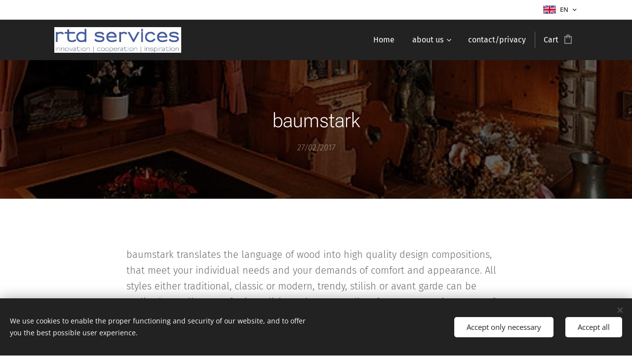

--- FILE ---
content_type: text/html; charset=UTF-8
request_url: https://www.rtd-services.com/l/en-das-ist-ein-einfacher-blogeintrag/
body_size: 18183
content:
<!DOCTYPE html>
<html class="no-js" prefix="og: https://ogp.me/ns#" lang="en">
<head><link rel="preconnect" href="https://duyn491kcolsw.cloudfront.net" crossorigin><meta charset="utf-8"><link rel="shortcut icon" href="https://272c8a4855.clvaw-cdnwnd.com/fa0a3b16a95e6e331559ef810624fe49/200000116-d9212da1a3/favicon-3.png?ph=272c8a4855"><link rel="apple-touch-icon" href="https://272c8a4855.clvaw-cdnwnd.com/fa0a3b16a95e6e331559ef810624fe49/200000116-d9212da1a3/favicon-3.png?ph=272c8a4855"><link rel="icon" href="https://272c8a4855.clvaw-cdnwnd.com/fa0a3b16a95e6e331559ef810624fe49/200000116-d9212da1a3/favicon-3.png?ph=272c8a4855">
    <meta http-equiv="X-UA-Compatible" content="IE=edge">
    <title>baumstark :: Förderberatung, Innovationsberatung, Produktentwicklung, design thinking, business canvas, Geschäftsmodell, Projektmanagement, EU Förderungen, Horizon Europe, European Innovation Council, EIC Accelerator, Innovationsförderungen Österreich, Forschung</title>
    <meta name="viewport" content="width=device-width,initial-scale=1">
    <meta name="msapplication-tap-highlight" content="no">
    
    <link href="https://duyn491kcolsw.cloudfront.net/files/0r/0rk/0rklmm.css?ph=272c8a4855" media="print" rel="stylesheet">
    <link href="https://duyn491kcolsw.cloudfront.net/files/2e/2e5/2e5qgh.css?ph=272c8a4855" media="screen and (min-width:100000em)" rel="stylesheet" data-type="cq" disabled>
    <link rel="stylesheet" href="https://duyn491kcolsw.cloudfront.net/files/45/45b/45boco.css?ph=272c8a4855"><link rel="stylesheet" href="https://duyn491kcolsw.cloudfront.net/files/4e/4er/4ersdq.css?ph=272c8a4855" media="screen and (min-width:37.5em)"><link rel="stylesheet" href="https://duyn491kcolsw.cloudfront.net/files/2v/2vp/2vpyx8.css?ph=272c8a4855" data-wnd_color_scheme_file=""><link rel="stylesheet" href="https://duyn491kcolsw.cloudfront.net/files/34/34q/34qmjb.css?ph=272c8a4855" data-wnd_color_scheme_desktop_file="" media="screen and (min-width:37.5em)" disabled=""><link rel="stylesheet" href="https://duyn491kcolsw.cloudfront.net/files/22/22u/22u1az.css?ph=272c8a4855" data-wnd_additive_color_file=""><link rel="stylesheet" href="https://duyn491kcolsw.cloudfront.net/files/3i/3ib/3ibsu7.css?ph=272c8a4855" data-wnd_typography_file=""><link rel="stylesheet" href="https://duyn491kcolsw.cloudfront.net/files/2e/2ea/2eamzx.css?ph=272c8a4855" data-wnd_typography_desktop_file="" media="screen and (min-width:37.5em)" disabled=""><script>(()=>{let e=!1;const t=()=>{if(!e&&window.innerWidth>=600){for(let e=0,t=document.querySelectorAll('head > link[href*="css"][media="screen and (min-width:37.5em)"]');e<t.length;e++)t[e].removeAttribute("disabled");e=!0}};t(),window.addEventListener("resize",t),"container"in document.documentElement.style||fetch(document.querySelector('head > link[data-type="cq"]').getAttribute("href")).then((e=>{e.text().then((e=>{const t=document.createElement("style");document.head.appendChild(t),t.appendChild(document.createTextNode(e)),import("https://duyn491kcolsw.cloudfront.net/client/js.polyfill/container-query-polyfill.modern.js").then((()=>{let e=setInterval((function(){document.body&&(document.body.classList.add("cq-polyfill-loaded"),clearInterval(e))}),100)}))}))}))})()</script>
<link rel="preload stylesheet" href="https://duyn491kcolsw.cloudfront.net/files/2p/2p0/2p0jlj.css?ph=272c8a4855" as="style"><meta name="description" content="baumstark translates the language of wood into high quality design compositions, that meet your individual needs and your demands of comfort and appearance. All styles either traditional, classic or modern, trendy, stilish or avant garde can be realised. For all areas of private living culture as well as for representative rooms of companies,..."><meta name="keywords" content=""><meta name="generator" content="Webnode 2"><meta name="apple-mobile-web-app-capable" content="no"><meta name="apple-mobile-web-app-status-bar-style" content="black"><meta name="format-detection" content="telephone=no">



<meta property="og:url" content="https://rtd-services.com/l/en-das-ist-ein-einfacher-blogeintrag/"><meta property="og:title" content="baumstark :: Förderberatung, Innovationsberatung, Produktentwicklung, design thinking, business canvas, Geschäftsmodell, Projektmanagement, EU Förderungen, Horizon Europe, European Innovation Council, EIC Accelerator, Innovationsförderungen Österreich, Forschung"><meta property="og:type" content="article"><meta property="og:description" content="baumstark translates the language of wood into high quality design compositions, that meet your individual needs and your demands of comfort and appearance. All styles either traditional, classic or modern, trendy, stilish or avant garde can be realised. For all areas of private living culture as well as for representative rooms of companies,..."><meta property="og:site_name" content="Förderberatung, Innovationsberatung, Produktentwicklung, design thinking, business canvas, Geschäftsmodell, Projektmanagement, EU Förderungen, Horizon Europe, European Innovation Council, EIC Accelerator, Innovationsförderungen Österreich, Forschung"><meta property="og:image" content="https://272c8a4855.clvaw-cdnwnd.com/fa0a3b16a95e6e331559ef810624fe49/200000088-292d42a277/700/R00071_S-01_b97b818362.jpg?ph=272c8a4855"><meta property="og:article:published_time" content="2017-02-27T00:00:00+0100"><meta property="fb:app_id" content="225951590755638"><meta name="robots" content="index,follow"><link rel="canonical" href="https://www.rtd-services.com/l/en-das-ist-ein-einfacher-blogeintrag/"><script>window.checkAndChangeSvgColor=function(c){try{var a=document.getElementById(c);if(a){c=[["border","borderColor"],["outline","outlineColor"],["color","color"]];for(var h,b,d,f=[],e=0,m=c.length;e<m;e++)if(h=window.getComputedStyle(a)[c[e][1]].replace(/\s/g,"").match(/^rgb[a]?\(([0-9]{1,3}),([0-9]{1,3}),([0-9]{1,3})/i)){b="";for(var g=1;3>=g;g++)b+=("0"+parseInt(h[g],10).toString(16)).slice(-2);"0"===b.charAt(0)&&(d=parseInt(b.substr(0,2),16),d=Math.max(16,d),b=d.toString(16)+b.slice(-4));f.push(c[e][0]+"="+b)}if(f.length){var k=a.getAttribute("data-src"),l=k+(0>k.indexOf("?")?"?":"&")+f.join("&");a.src!=l&&(a.src=l,a.outerHTML=a.outerHTML)}}}catch(n){}};</script></head>
<body class="l wt-blogpost ac-i ac-n l-default l-d-none b-btn-r b-btn-s-l b-btn-dbb b-btn-bw-2 img-d-r img-t-u img-h-o line-solid b-e-ds lbox-d c-s-s  hb-on  wnd-fe wnd-multilang  wnd-eshop"><noscript>
				<iframe
				 src="https://www.googletagmanager.com/ns.html?id=GTM-542MMSL"
				 height="0"
				 width="0"
				 style="display:none;visibility:hidden"
				 >
				 </iframe>
			</noscript>

<div class="wnd-page l-page cs-gray ac-mint t-t-fs-m t-t-fw-l t-t-sp-n t-t-d-n t-s-fs-m t-s-fw-l t-s-sp-n t-s-d-n t-p-fs-m t-p-fw-l t-p-sp-n t-h-fs-m t-h-fw-l t-h-sp-n t-bq-fs-s t-bq-fw-l t-bq-sp-n t-bq-d-q t-btn-fw-l t-nav-fw-l t-pd-fw-s t-nav-tt-n">
    <div class="l-w t cf t-16">
        <div class="l-bg cf">
            <div class="s-bg-l">
                
                
            </div>
        </div>
        <header class="l-h cf">
            <div class="sw cf">
	<div class="sw-c cf"><section class="s s-hb cf sc-w   wnd-w-default wnd-hbl-on">
	<div class="s-w cf">
		<div class="s-o cf">
			<div class="s-bg cf">
                <div class="s-bg-l">
                    
                    
                </div>
			</div>
			<div class="s-c">
                <div class="s-hb-c cf">
                    <div class="hb-si">
                        
                    </div>
                    <div class="hb-ci">
                        
                    </div>
                    <div class="hb-ccy">
                        
                    </div>
                    <div class="hb-lang">
                        <div class="hbl">
    <div class="hbl-c">
        <span class="hbl-a">
            <span class="hbl-a-t">
                <span class="lang-en">en</span>
            </span>
        </span>
        <div class="hbl-i lang-items">
            <ul class="hbl-i-l">
                <li>
                    <a href="/home/"><span class="lang-de">de</span></a>
                </li><li selected>
                    <span class="lang-en">en</span>
                </li>
            </ul>
        </div>
    </div>
</div>
                    </div>
                </div>
			</div>
		</div>
	</div>
</section><section data-space="true" class="s s-hn s-hn-default s-hn-bottom wnd-mt-classic wnd-na-c logo-classic sc-d   wnd-w-default wnd-nh-m wnd-nav-sticky menu-bottom">
	<div class="s-w">
		<div class="s-o">

			<div class="s-bg">
                <div class="s-bg-l">
                    
                    
                </div>
			</div>

			<div class="h-w h-f wnd-fixed">

				<div class="n-l">
					<div class="s-c menu-nav">
						<div class="logo-block">
							<div class="b b-l logo logo-default logo-nb fira-sans wnd-iar-max logo-25 b-ls-m" id="wnd_LogoBlock_2117" data-wnd_mvc_type="wnd.fe.LogoBlock">
	<div class="b-l-c logo-content">
		<a class="b-l-link logo-link" href="/en/">

			<div class="b-l-image logo-image">
				<div class="b-l-image-w logo-image-cell">
                    <picture><source type="image/webp" srcset="https://272c8a4855.clvaw-cdnwnd.com/fa0a3b16a95e6e331559ef810624fe49/200000282-4b3cd4b3cf/450/RTD_2022-7.webp?ph=272c8a4855 450w, https://272c8a4855.clvaw-cdnwnd.com/fa0a3b16a95e6e331559ef810624fe49/200000282-4b3cd4b3cf/700/RTD_2022-7.webp?ph=272c8a4855 700w, https://272c8a4855.clvaw-cdnwnd.com/fa0a3b16a95e6e331559ef810624fe49/200000282-4b3cd4b3cf/RTD_2022-7.webp?ph=272c8a4855 1740w" sizes="(min-width: 600px) 450px, (min-width: 360px) calc(100vw * 0.8), 100vw" ><img src="https://272c8a4855.clvaw-cdnwnd.com/fa0a3b16a95e6e331559ef810624fe49/200000281-667f0667f3/RTD_2022.jpeg?ph=272c8a4855" alt="" width="1740" height="350" class="wnd-logo-img" ></picture>
				</div>
			</div>

			

			<div class="b-l-br logo-br"></div>

			<div class="b-l-text logo-text-wrapper">
				<div class="b-l-text-w logo-text">
					<span class="b-l-text-c logo-text-cell"></span>
				</div>
			</div>

		</a>
	</div>
</div>
						</div>

						<div id="menu-slider">
							<div id="menu-block">
								<nav id="menu"><div class="menu-font menu-wrapper">
	<a href="#" class="menu-close" rel="nofollow" title="Close Menu"></a>
	<ul role="menubar" aria-label="Menu" class="level-1">
		<li role="none" class="wnd-homepage">
			<a class="menu-item" role="menuitem" href="/en/"><span class="menu-item-text">Home</span></a>
			
		</li><li role="none" class="wnd-with-submenu">
			<a class="menu-item" role="menuitem" href="/en/uber-uns/"><span class="menu-item-text">about us</span></a>
			<ul role="menubar" aria-label="Menu" class="level-2">
		<li role="none">
			<a class="menu-item" role="menuitem" href="/en/mgmt/"><span class="menu-item-text">Management</span></a>
			
		</li><li role="none">
			<a class="menu-item" role="menuitem" href="/en/team/"><span class="menu-item-text">Team</span></a>
			
		</li>
	</ul>
		</li><li role="none">
			<a class="menu-item" role="menuitem" href="/en/kontakt/"><span class="menu-item-text">contact/privacy</span></a>
			
		</li>
	</ul>
	<span class="more-text">More</span>
</div></nav>
							</div>
						</div>

						<div class="cart-and-mobile">
							
							<div class="cart cf">
	<div class="cart-content">
		<a href="/en/cart/">
			<div class="cart-content-link">
				<div class="cart-text"><span>Cart</span></div>
				<div class="cart-piece-count" data-count="0" data-wnd_cart_part="count">0</div>
				<div class="cart-piece-text" data-wnd_cart_part="text"></div>
				<div class="cart-price" data-wnd_cart_part="price">0.00 €</div>
			</div>
		</a>
	</div>
</div>

							<div id="menu-mobile">
								<a href="#" id="menu-submit"><span></span>Menu</a>
							</div>
						</div>

					</div>
				</div>

			</div>

		</div>
	</div>
</section></div>
</div>
        </header>
        <main class="l-m cf">
            <div class="sw cf">
	<div class="sw-c cf"><section data-space="true" class="s s-hm s-hm-bdh s-bdh cf sc-m wnd-background-image  wnd-w-default wnd-s-higher wnd-h-auto wnd-nh-m wnd-p-cc hn-default hn-bottom">
    <div class="s-w cf">
	    <div class="s-o cf">
	        <div class="s-bg cf">
                <div class="s-bg-l wnd-background-image fx-none bgpos-bottom-center bgatt-parallax overlay-black">
                    <picture><source type="image/webp" srcset="https://272c8a4855.clvaw-cdnwnd.com/fa0a3b16a95e6e331559ef810624fe49/200000340-744f5744fa/700/R00071_S-01_b97b818362.webp?ph=272c8a4855 700w, https://272c8a4855.clvaw-cdnwnd.com/fa0a3b16a95e6e331559ef810624fe49/200000340-744f5744fa/R00071_S-01_b97b818362.webp?ph=272c8a4855 480w, https://272c8a4855.clvaw-cdnwnd.com/fa0a3b16a95e6e331559ef810624fe49/200000340-744f5744fa/R00071_S-01_b97b818362.webp?ph=272c8a4855 2x" sizes="100vw" ><img src="https://272c8a4855.clvaw-cdnwnd.com/fa0a3b16a95e6e331559ef810624fe49/200000088-292d42a277/R00071_S-01_b97b818362.jpg?ph=272c8a4855" width="480" height="600" alt="" fetchpriority="high" ></picture>
                    
                </div>
	        </div>
	        <div class="h-c s-c cf">
		        <div class="s-bdh-c b b-s-l b-s-r b-cs cf">
			        <div class="s-bdh-w">
			            <h1 class="s-bdh-t"><div class="ld">
	<span class="ld-c">baumstark</span>
</div></h1>
			            <span class="s-bdh-d"><div class="ld">
	<span class="ld-c">27/02/2017</span>
</div></span>
			        </div>
		        </div>
	        </div>
	    </div>
    </div>
</section><section class="s s-basic cf sc-w   wnd-w-default wnd-s-higher wnd-h-auto">
	<div class="s-w cf">
		<div class="s-o s-fs cf">
			<div class="s-bg cf">
				<div class="s-bg-l">
                    
					
				</div>
			</div>
			<div class="s-c s-fs cf">
				<div class="ez cf wnd-no-cols">
	<div class="ez-c"><div class="b b-text cf">
	<div class="b-c b-text-c b-s b-s-t60 b-s-b60 b-cs cf"><p style="text-align:left">baumstark translates the language of wood into high quality design compositions, that meet your individual needs and your demands of comfort and appearance. All styles either traditional, classic or modern, trendy, stilish or avant garde can be realised. For all areas of private living culture as well as for representative rooms of companies, institutions, hotels, etc.
</p>
</div>
</div></div>
</div>
			</div>
		</div>
	</div>
</section><section class="s s-hc s-hc-claim cf sc-m wnd-background-image  wnd-w-default wnd-s-higher wnd-hh-auto wnd-p-cc">
	<div class="s-w cf">
		<div class="s-o cf">
			<div class="s-bg cf">
                <div class="s-bg-l wnd-background-image fx-none bgpos-bottom-center bgatt-parallax overlay-black-light">
                    <picture><source type="image/webp" srcset="https://272c8a4855.clvaw-cdnwnd.com/fa0a3b16a95e6e331559ef810624fe49/200000340-744f5744fa/700/R00071_S-01_b97b818362.webp?ph=272c8a4855 700w, https://272c8a4855.clvaw-cdnwnd.com/fa0a3b16a95e6e331559ef810624fe49/200000340-744f5744fa/R00071_S-01_b97b818362.webp?ph=272c8a4855 480w, https://272c8a4855.clvaw-cdnwnd.com/fa0a3b16a95e6e331559ef810624fe49/200000340-744f5744fa/R00071_S-01_b97b818362.webp?ph=272c8a4855 2x" sizes="100vw" ><img src="https://272c8a4855.clvaw-cdnwnd.com/fa0a3b16a95e6e331559ef810624fe49/200000088-292d42a277/R00071_S-01_b97b818362.jpg?ph=272c8a4855" width="480" height="600" alt="" loading="lazy" ></picture>
                    
                </div>
			</div>
			<div class="s-c cf">
				<div class="s-hc-c">
					<h1 class="s-hc-claim claim i-a"><span class="sit b claim-default claim-nb fira-sans claim-72">
	<span class="sit-w"><span class="sit-c">limitless quality</span></span>
</span></h1>
				</div>
			</div>
		</div>
	</div>
</section><section class="s s-basic cf sc-w   wnd-w-default wnd-s-higher wnd-h-auto" data-wnd_brightness="0" data-wnd_last_section>
	<div class="s-w cf">
		<div class="s-o s-fs cf">
			<div class="s-bg cf">
				<div class="s-bg-l">
                    
					
				</div>
			</div>
			<div class="s-c s-fs cf">
				<div class="ez cf wnd-no-cols">
	<div class="ez-c"><div class="b b-text cf">
	<div class="b-c b-text-c b-s b-s-t60 b-s-b60 b-cs cf"><h3>baumstark looks back onto a long-lasting experience of more than 10 years in the implementation of international projects based on the highest quality conditions. The services include competence in planning, high-tech production capacity and traditional craftsmen know-how.</h3><p>www.baumstark.at</p>
</div>
</div><div class="b b-s b-s-t150 b-s-b150 b-btn b-btn-2">
	<div class="b-btn-c i-a">
		<a class="b-btn-l" href="/en/eu-projekte/">
			<span class="b-btn-t">back to the overview</span>
		</a>
	</div>
</div></div>
</div>
			</div>
		</div>
	</div>
</section></div>
</div>
<div class="s-bdf b-s b-s-t200 b-cs " data-wnd_social_buttons="true">
	<div class="s-bdf-share b-s-b200"><div id="fb-root"></div><script src="https://connect.facebook.net/en_US/sdk.js#xfbml=1&amp;version=v5.0&amp;appId=225951590755638&amp;autoLogAppEvents=1" async defer crossorigin="anonymous"></script><div style="margin-right: 20px" class="fb-share-button" data-href="https://www.rtd-services.com/l/en-das-ist-ein-einfacher-blogeintrag/" data-layout="button" data-size="large"><a class="fb-xfbml-parse-ignore" target="_blank" href="https://www.facebook.com/sharer/sharer.php?u=https%3A%2F%2Fwww.rtd-services.com%2Fl%2Fen-das-ist-ein-einfacher-blogeintrag%2F&amp;src=sdkpreparse">Share</a></div><a href="https://twitter.com/share" class="twitter-share-button" data-size="large">Tweet</a><script>window.twttr=function(t,e,r){var n,i=t.getElementsByTagName(e)[0],w=window.twttr||{};return t.getElementById(r)?w:((n=t.createElement(e)).id=r,n.src="https://platform.twitter.com/widgets.js",i.parentNode.insertBefore(n,i),w._e=[],w.ready=function(t){w._e.push(t)},w)}(document,"script","twitter-wjs");</script></div>
	<div class="s-bdf-comments"></div>
	<div class="s-bdf-html"></div>
</div>

        </main>
        <footer class="l-f cf">
            <div class="sw cf">
	<div class="sw-c cf"><section data-wn-border-element="s-f-border" class="s s-f s-f-double s-f-simple sc-b   wnd-w-default wnd-s-normal">
	<div class="s-w">
		<div class="s-o">
			<div class="s-bg">
                <div class="s-bg-l">
                    
                    
                </div>
			</div>
			<div class="s-c s-f-l-w s-f-border">
				<div class="s-f-l b-s b-s-t0 b-s-b0">
					<div class="s-f-l-c s-f-l-c-first">
						<div class="s-f-cr"><span class="it b link">
	<span class="it-c">© 2020 rtd services OG, Mentlgasse 1, 6020 Innsbruck, Austria</span>
</span></div>
						<div class="s-f-cr"><span class="it b link">
	<span class="it-c"></span>
</span></div>
					</div>
					<div class="s-f-l-c s-f-l-c-last">
						<div class="s-f-sf">
                            <span class="sf b">
<span class="sf-content sf-c link">Impressum: rtd services OG, company registry: FN 380758p (Landesgericht Innsbruck), VAT number: ATU67368127, Managing Directors: DI Wolfram Allinger-Csollich, DI Andreas Moser MBA; more information as well as our <b>data privacy statement</b> under "Contact"</span>
</span>
                            <span class="sf-cbr link">
    <a href="#" rel="nofollow">Cookies</a>
</span>
                            
                            
                            
                        </div>
                        <div class="s-f-l-c-w">
                            <div class="s-f-lang lang-select cf">
	<div class="s-f-lang-c">
		<span class="s-f-lang-t lang-title"><span class="wt-bold"><span>Languages</span></span></span>
		<div class="s-f-lang-i lang-items">
			<ul class="s-f-lang-list">
				<li class="link">
					<a href="/home/"><span class="lang-de">Deutsch</span></a>
				</li><li class="link">
					<span class="lang-en">English</span>
				</li>
			</ul>
		</div>
	</div>
</div>
                            <div class="s-f-ccy ccy-select cf">
	
</div>
                        </div>
					</div>
				</div>
			</div>
		</div>
	</div>
</section></div>
</div>
        </footer>
    </div>
    
</div>
<section class="cb cb-dark" id="cookiebar" style="display:none;" id="cookiebar" style="display:none;">
	<div class="cb-bar cb-scrollable">
		<div class="cb-bar-c">
			<div class="cb-bar-text">We use cookies to enable the proper functioning and security of our website, and to offer you the best possible user experience.</div>
			<div class="cb-bar-buttons">
				<button class="cb-button cb-close-basic" data-action="accept-necessary">
					<span class="cb-button-content">Accept only necessary</span>
				</button>
				<button class="cb-button cb-close-basic" data-action="accept-all">
					<span class="cb-button-content">Accept all</span>
				</button>
				
			</div>
		</div>
        <div class="cb-close cb-close-basic" data-action="accept-necessary"></div>
	</div>

	<div class="cb-popup cb-light close">
		<div class="cb-popup-c">
			<div class="cb-popup-head">
				<h3 class="cb-popup-title">Advanced settings</h3>
				<p class="cb-popup-text">Hier können Sie Ihre bevorzugten Cookie-Einstellungen anpassen. Aktivieren oder deaktivieren Sie die folgenden Kategorien und speichern Sie Ihre Auswahl.</p>
			</div>
			<div class="cb-popup-options cb-scrollable">
				<div class="cb-option">
					<input class="cb-option-input" type="checkbox" id="necessary" name="necessary" readonly="readonly" disabled="disabled" checked="checked">
                    <div class="cb-option-checkbox"></div>
                    <label class="cb-option-label" for="necessary">Essential cookies</label>
					<div class="cb-option-text"></div>
				</div>
			</div>
			<div class="cb-popup-footer">
				<button class="cb-button cb-save-popup" data-action="advanced-save">
					<span class="cb-button-content">Save</span>
				</button>
			</div>
			<div class="cb-close cb-close-popup" data-action="close"></div>
		</div>
	</div>
</section>

<script src="https://duyn491kcolsw.cloudfront.net/files/3n/3no/3nov38.js?ph=272c8a4855" crossorigin="anonymous" type="module"></script><script>document.querySelector(".wnd-fe")&&[...document.querySelectorAll(".c")].forEach((e=>{const t=e.querySelector(".b-text:only-child");t&&""===t.querySelector(".b-text-c").innerText&&e.classList.add("column-empty")}))</script>


<script src="https://duyn491kcolsw.cloudfront.net/client.fe/js.compiled/lang.en.2091.js?ph=272c8a4855" crossorigin="anonymous"></script><script src="https://duyn491kcolsw.cloudfront.net/client.fe/js.compiled/compiled.multi.2-2197.js?ph=272c8a4855" crossorigin="anonymous"></script><script>var wnd = wnd || {};wnd.$data = {"image_content_items":{"wnd_ThumbnailBlock_13142":{"id":"wnd_ThumbnailBlock_13142","type":"wnd.pc.ThumbnailBlock"},"wnd_Section_default_42664":{"id":"wnd_Section_default_42664","type":"wnd.pc.Section"},"wnd_Section_heading_19101":{"id":"wnd_Section_heading_19101","type":"wnd.pc.Section"},"wnd_Section_default_18432":{"id":"wnd_Section_default_18432","type":"wnd.pc.Section"},"wnd_LogoBlock_2117":{"id":"wnd_LogoBlock_2117","type":"wnd.pc.LogoBlock"},"wnd_FooterSection_footer_75552":{"id":"wnd_FooterSection_footer_75552","type":"wnd.pc.FooterSection"}},"svg_content_items":{"wnd_LogoBlock_2117":{"id":"wnd_LogoBlock_2117","type":"wnd.pc.LogoBlock"}},"content_items":[],"eshopSettings":{"ESHOP_SETTINGS_DISPLAY_ADDITIONAL_VAT":true,"ESHOP_SETTINGS_DISPLAY_PRICE_WITHOUT_VAT":false,"ESHOP_SETTINGS_DISPLAY_SHIPPING_COST":true},"project_info":{"isMultilanguage":true,"isMulticurrency":false,"eshop_tax_enabled":"1","country_code":"at","contact_state":null,"eshop_tax_type":"VAT","eshop_discounts":false,"graphQLURL":"https:\/\/rtd-services.com\/servers\/graphql\/","iubendaSettings":{"cookieBarCode":"","cookiePolicyCode":"","privacyPolicyCode":"","termsAndConditionsCode":""}}};</script><script>wnd.$system = {"fileSystemType":"aws_s3","localFilesPath":"https:\/\/www.rtd-services.com\/_files\/","awsS3FilesPath":"https:\/\/272c8a4855.clvaw-cdnwnd.com\/fa0a3b16a95e6e331559ef810624fe49\/","staticFiles":"https:\/\/duyn491kcolsw.cloudfront.net\/files","isCms":false,"staticCDNServers":["https:\/\/duyn491kcolsw.cloudfront.net\/"],"fileUploadAllowExtension":["jpg","jpeg","jfif","png","gif","bmp","ico","svg","webp","tiff","pdf","doc","docx","ppt","pptx","pps","ppsx","odt","xls","xlsx","txt","rtf","mp3","wma","wav","ogg","amr","flac","m4a","3gp","avi","wmv","mov","mpg","mkv","mp4","mpeg","m4v","swf","gpx","stl","csv","xml","txt","dxf","dwg","iges","igs","step","stp"],"maxUserFormFileLimit":4194304,"frontendLanguage":"en","backendLanguage":"de","frontendLanguageId":"2","page":{"id":50000001,"identifier":"l","template":{"id":200000173,"styles":{"background":{"default":null},"additiveColor":"ac-mint","scheme":"cs-gray","acIcons":true,"lineStyle":"line-solid","imageTitle":"img-t-u","imageHover":"img-h-o","imageStyle":"img-d-r","buttonDecoration":"b-btn-dbb","buttonStyle":"b-btn-r","buttonSize":"b-btn-s-l","buttonBorders":"b-btn-bw-2","lightboxStyle":"lbox-d","eshopGridItemStyle":"b-e-ds","eshopGridItemAlign":"b-e-c","columnSpaces":"c-s-s","layoutType":"l-default","layoutDecoration":"l-d-none","formStyle":"default","menuType":"wnd-mt-classic","menuStyle":"menu-bottom","sectionWidth":"wnd-w-default","sectionSpace":"wnd-s-higher","acMenu":true,"headerBarStyle":"hb-on","typography":"t-16_new","typoTitleSizes":"t-t-fs-m","typoTitleWeights":"t-t-fw-l","typoTitleSpacings":"t-t-sp-n","typoTitleDecorations":"t-t-d-n","typoHeadingSizes":"t-h-fs-m","typoHeadingWeights":"t-h-fw-l","typoHeadingSpacings":"t-h-sp-n","typoSubtitleSizes":"t-s-fs-m","typoSubtitleWeights":"t-s-fw-l","typoSubtitleSpacings":"t-s-sp-n","typoSubtitleDecorations":"t-s-d-n","typoParagraphSizes":"t-p-fs-m","typoParagraphWeights":"t-p-fw-l","typoParagraphSpacings":"t-p-sp-n","typoBlockquoteSizes":"t-bq-fs-s","typoBlockquoteWeights":"t-bq-fw-l","typoBlockquoteSpacings":"t-bq-sp-n","typoBlockquoteDecorations":"t-bq-d-q","buttonWeight":"t-btn-fw-l","menuWeight":"t-nav-fw-l","productWeight":"t-pd-fw-s","menuTextTransform":"t-nav-tt-n"}},"layout":"blog_detail","name":"baumstark","html_title":"","language":"en","langId":2,"isHomepage":false,"meta_description":"","meta_keywords":"","header_code":null,"footer_code":null,"styles":null,"countFormsEntries":[]},"listingsPrefix":"\/l\/","productPrefix":"\/p\/","cartPrefix":"\/en\/cart\/","checkoutPrefix":"\/en\/checkout\/","searchPrefix":"\/en\/search\/","isCheckout":false,"isEshop":true,"hasBlog":true,"isProductDetail":false,"isListingDetail":true,"listing_page":{"id":200000519,"template_id":200000029,"link":"\/en\/eu-projekte\/","identifier":"en-das-ist-ein-einfacher-blogeintrag"},"hasEshopAnalytics":false,"gTagId":null,"gAdsId":null,"format":{"be":{"DATE_TIME":{"mask":"%d.%m.%Y %H:%M","regexp":"^(((0?[1-9]|[1,2][0-9]|3[0,1])\\.(0?[1-9]|1[0-2])\\.[0-9]{1,4})(( [0-1][0-9]| 2[0-3]):[0-5][0-9])?|(([0-9]{4}(0[1-9]|1[0-2])(0[1-9]|[1,2][0-9]|3[0,1])(0[0-9]|1[0-9]|2[0-3])[0-5][0-9][0-5][0-9])))?$"},"DATE":{"mask":"%d.%m.%Y","regexp":"^((0?[1-9]|[1,2][0-9]|3[0,1])\\.(0?[1-9]|1[0-2])\\.[0-9]{1,4})$"},"CURRENCY":{"mask":{"point":",","thousands":".","decimals":2,"mask":"%s","zerofill":true}}},"fe":{"DATE_TIME":{"mask":"%d\/%m\/%Y %H:%M","regexp":"^(((0?[1-9]|[1,2][0-9]|3[0,1])\\\/(0?[1-9]|1[0-2])\\\/[0-9]{1,4})(( [0-1][0-9]| 2[0-3]):[0-5][0-9])?|(([0-9]{4}(0[1-9]|1[0-2])(0[1-9]|[1,2][0-9]|3[0,1])(0[0-9]|1[0-9]|2[0-3])[0-5][0-9][0-5][0-9])))?$"},"DATE":{"mask":"%d\/%m\/%Y","regexp":"^((0?[1-9]|[1,2][0-9]|3[0,1])\\\/(0?[1-9]|1[0-2])\\\/[0-9]{1,4})$"},"CURRENCY":{"mask":{"point":".","thousands":",","decimals":2,"mask":"%s","zerofill":true}}}},"e_product":null,"listing_item":{"id":200000217,"name":"baumstark","identifier":"en-das-ist-ein-einfacher-blogeintrag","date":"20170227000000","meta_description":"","meta_keywords":"","html_title":"","styles":null,"content_items":{"wnd_PerexBlock_92330":{"type":"wnd.pc.PerexBlock","id":"wnd_PerexBlock_92330","context":"page","text":"\u003Cp\u003Ebaumstark translates the language of wood into high quality design compositions, that meet your individual needs and your demands of comfort and appearance. All styles either traditional, classic or modern, trendy, stilish or avant garde can be realised. For all areas of private living culture as well as for representative rooms of companies,...\u003C\/p\u003E"},"wnd_ThumbnailBlock_13142":{"type":"wnd.pc.ThumbnailBlock","id":"wnd_ThumbnailBlock_13142","context":"page","style":{"background":{"default":{"default":"wnd-background-image"},"overlays":{"default":"overlay-black"}},"backgroundSettings":{"default":{"default":{"id":200000088,"src":"200000088-292d42a277\/R00071_S-01_b97b818362.jpg","dataType":"filesystem_files","mediaType":"myImages","width":480,"height":600,"mime":"image\/jpeg","effectDefinition":{"type":"fx-grayscale","parent":{"id":200000088,"src":"200000088-292d42a277\/R00071_S-01_b97b818362.jpg","mime":"image\/jpeg","dataType":"filesystem_files","mediaType":"myImages","width":480,"height":600}},"alternatives":{"image\/webp":{"id":200000340,"src":"200000340-744f5744fa\/R00071_S-01_b97b818362.webp","dataType":"filesystem_files","width":"480","height":"600","mime":"image\/webp"}}}}},"backgroundStyles":{"default":{"default":"background-image:url('https:\/\/files.rtd-services7.webnode.at\/200000088-292d42a277\/450\/R00071_S-01_b97b818362.jpg');"}}},"refs":{"filesystem_files":[{"filesystem_files.id":200000088}]}},"wnd_SectionWrapper_78112":{"type":"wnd.pc.SectionWrapper","id":"wnd_SectionWrapper_78112","context":"page","content":["wnd_BlogDetailHeaderSection_blog_detail_header_15625","wnd_Section_default_42664","wnd_Section_heading_19101","wnd_Section_default_18432"]},"wnd_BlogDetailHeaderSection_blog_detail_header_15625":{"type":"wnd.pc.BlogDetailHeaderSection","contentIdentifier":"blog_detail_header","id":"wnd_BlogDetailHeaderSection_blog_detail_header_15625","context":"page","content":{"default":["wnd_ListingDataBlock_90620","wnd_ListingDataBlock_51010"],"default_box":["wnd_ListingDataBlock_90620","wnd_ListingDataBlock_51010"]},"contentMap":{"wnd.pc.ListingDataBlock":{"name":"wnd_ListingDataBlock_90620","date":"wnd_ListingDataBlock_51010"}},"style":{"background":{"default":{"default":"wnd-background-image"},"effects":{"default":"fx-none"},"overlays":{"default":"overlay-black"},"position":{"default":"bgpos-bottom-center"},"attachment":{"default":"bgatt-parallax"}},"backgroundSettings":{"default":{"default":{"id":200000088,"src":"200000088-292d42a277\/R00071_S-01_b97b818362.jpg","dataType":"filesystem_files","mime":"image\/jpeg","mediaType":"myImages","width":480,"height":600,"effectDefinition":{"type":"fx-grayscale","parent":{"id":200000088,"src":"200000088-292d42a277\/R00071_S-01_b97b818362.jpg","mime":"image\/jpeg","dataType":"filesystem_files","mediaType":"myImages","width":480,"height":600}},"alternatives":{"image\/webp":{"id":200000340,"src":"200000340-744f5744fa\/R00071_S-01_b97b818362.webp","dataType":"filesystem_files","width":"480","height":"600","mime":"image\/webp"}}}}},"sectionColor":{"default":"sc-m"}},"variant":{"default":"default"},"refs":{"filesystem_files":[{"filesystem_files.id":200000088}]}},"wnd_ListingDataBlock_90620":{"type":"wnd.pc.ListingDataBlock","id":"wnd_ListingDataBlock_90620","context":"page","refDataType":"listing_items","refDataKey":"listing_items.name","refDataId":200000068},"wnd_ListingDataBlock_51010":{"type":"wnd.pc.ListingDataBlock","id":"wnd_ListingDataBlock_51010","context":"page","refDataType":"listing_items","refDataKey":"listing_items.date","refDataId":200000068},"wnd_Section_default_42664":{"type":"wnd.pc.Section","contentIdentifier":"default","id":"wnd_Section_default_42664","context":"page","content":{"default":["wnd_EditZone_70960"],"default_box":["wnd_EditZone_70960"]},"contentMap":{"wnd.pc.EditZone":{"master-01":"wnd_EditZone_70960"}},"style":{"sectionColor":{"default":"sc-w"},"sectionWidth":{"default":"wnd-w-default"},"sectionSpace":{"default":"wnd-s-higher"},"sectionHeight":{"default":"wnd-h-auto"},"sectionPosition":{"default":"wnd-p-cc"}},"variant":{"default":"default"}},"wnd_EditZone_70960":{"type":"wnd.pc.EditZone","id":"wnd_EditZone_70960","context":"page","content":["wnd_TextBlock_45400"]},"wnd_TextBlock_45400":{"type":"wnd.pc.TextBlock","id":"wnd_TextBlock_45400","context":"page","code":"\u003Cp style=\u0022text-align:left\u0022\u003Ebaumstark translates the language of wood into high quality design compositions, that meet your individual needs and your demands of comfort and appearance. All styles either traditional, classic or modern, trendy, stilish or avant garde can be realised. For all areas of private living culture as well as for representative rooms of companies, institutions, hotels, etc.\n\u003C\/p\u003E\n"},"wnd_Section_heading_19101":{"type":"wnd.pc.Section","contentIdentifier":"heading","id":"wnd_Section_heading_19101","context":"page","content":{"default":["wnd_StyledInlineTextBlock_91017"],"button":["wnd_ButtonBlock_242292"],"button_box":["wnd_ButtonBlock_242292"],"one_claim":["wnd_StyledInlineTextBlock_91017"],"one_claim_box":["wnd_StyledInlineTextBlock_91017"],"one_claim_button":["wnd_StyledInlineTextBlock_91017","wnd_ButtonBlock_242292"],"one_claim_button_box":["wnd_StyledInlineTextBlock_91017","wnd_ButtonBlock_242292"],"two_claims":["wnd_StyledInlineTextBlock_91017","wnd_StyledInlineTextBlock_63520"],"two_claims_button":["wnd_StyledInlineTextBlock_91017","wnd_StyledInlineTextBlock_63520","wnd_ButtonBlock_242292"],"two_claims_box":["wnd_StyledInlineTextBlock_91017","wnd_StyledInlineTextBlock_63520"],"two_claims_button_box":["wnd_StyledInlineTextBlock_91017","wnd_StyledInlineTextBlock_63520","wnd_ButtonBlock_242292"],"three_claims":["wnd_StyledInlineTextBlock_91017","wnd_StyledInlineTextBlock_63520","wnd_StyledInlineTextBlock_8299"],"three_claims_button":["wnd_StyledInlineTextBlock_91017","wnd_StyledInlineTextBlock_63520","wnd_StyledInlineTextBlock_8299","wnd_ButtonBlock_242292"],"three_claims_box":["wnd_StyledInlineTextBlock_91017","wnd_StyledInlineTextBlock_63520","wnd_StyledInlineTextBlock_8299"],"three_claims_button_box":["wnd_StyledInlineTextBlock_91017","wnd_StyledInlineTextBlock_63520","wnd_StyledInlineTextBlock_8299","wnd_ButtonBlock_242292"]},"contentMap":{"wnd.pc.ButtonBlock":{"heading-01-button":"wnd_ButtonBlock_242292"},"wnd.pc.StyledInlineTextBlock":{"heading-01-claim":"wnd_StyledInlineTextBlock_91017","heading-02-claim":"wnd_StyledInlineTextBlock_63520","heading-03-claim":"wnd_StyledInlineTextBlock_8299"}},"style":{"background":{"default":{"default":"wnd-background-image"},"effects":{"default":"fx-none"},"overlays":{"default":"overlay-black-light"},"position":{"default":"bgpos-bottom-center"},"attachment":{"default":"bgatt-parallax"}},"backgroundSettings":{"default":{"default":{"id":200000088,"src":"200000088-292d42a277\/R00071_S-01_b97b818362.jpg","dataType":"filesystem_files","mediaType":"myImages","width":480,"height":600,"mime":"image\/jpeg","alternatives":{"image\/webp":{"id":200000340,"src":"200000340-744f5744fa\/R00071_S-01_b97b818362.webp","dataType":"filesystem_files","width":"480","height":"600","mime":"image\/webp"}}}}},"sectionColor":{"default":"sc-m"},"sectionWidth":{"default":"wnd-w-default"},"sectionSpace":{"default":"wnd-s-higher"},"sectionHeight":{"default":"wnd-hh-auto"},"sectionPosition":{"default":"wnd-p-cc"}},"variant":{"default":"default"},"refs":{"filesystem_files":[{"filesystem_files.id":200000088}]}},"wnd_StyledInlineTextBlock_91017":{"type":"wnd.pc.StyledInlineTextBlock","id":"wnd_StyledInlineTextBlock_91017","context":"page","code":"limitless quality","style":{"class":"","cssClasses":{"color":"claim-default claim-nb","fontSize":"","fontFamily":"fira-sans","size":"claim-72"}}},"wnd_Section_default_18432":{"type":"wnd.pc.Section","contentIdentifier":"default","id":"wnd_Section_default_18432","context":"page","content":{"default":["wnd_EditZone_7699"],"default_box":["wnd_EditZone_7699"]},"contentMap":{"wnd.pc.EditZone":{"master-01":"wnd_EditZone_7699"}},"style":{"sectionColor":{"default":"sc-w"},"sectionWidth":{"default":"wnd-w-default"},"sectionSpace":{"default":"wnd-s-higher"},"sectionHeight":{"default":"wnd-h-auto"},"sectionPosition":{"default":"wnd-p-cc"}},"variant":{"default":"default"}},"wnd_EditZone_7699":{"type":"wnd.pc.EditZone","id":"wnd_EditZone_7699","context":"page","content":["wnd_TextBlock_89211","wnd_ButtonBlock_98300"]},"wnd_TextBlock_89211":{"type":"wnd.pc.TextBlock","id":"wnd_TextBlock_89211","context":"page","code":"\u003Ch3\u003Ebaumstark looks back onto a long-lasting experience of more than 10 years in the implementation of international projects based on the highest quality conditions. The services include competence in planning, high-tech production capacity and traditional craftsmen know-how.\u003C\/h3\u003E\u003Cp\u003Ewww.baumstark.at\u003C\/p\u003E\n"},"wnd_ButtonBlock_98300":{"id":"wnd_ButtonBlock_98300","context":"page","code":"back to the overview","link":"\/en\/eu-projekte\/","open_in_new_window":0,"style":{"class":"","cssClasses":{"color":"b-btn-2"}},"type":"wnd.pc.ButtonBlock","=text":"Aufruf zum Handeln"},"wnd_StyledInlineTextBlock_63520":{"id":"wnd_StyledInlineTextBlock_63520","type":"wnd.pc.StyledInlineTextBlock","context":"page","code":"\u003Cem\u003EEnter your subtitle here\u003C\/em\u003E","style":{"class":"","cssClasses":{"color":"claim-beside claim-nb","fontSize":"wnd-font-size-20","fontFamily":"pt-serif","size":"claim-32"}}},"wnd_StyledInlineTextBlock_8299":{"id":"wnd_StyledInlineTextBlock_8299","type":"wnd.pc.StyledInlineTextBlock","context":"page","code":"\u003Cem\u003E\u0022Add your slogan here\u0022\u003C\/em\u003E","style":{"class":"","cssClasses":{"color":"claim-color-text claim-nb","fontSize":"","fontFamily":"cormorant","size":"claim-32"}}},"wnd_ButtonBlock_242292":{"id":"wnd_ButtonBlock_242292","type":"wnd.pc.ButtonBlock","context":"page","code":"Click here","link":"#","open_in_new_window":"0","style":{"class":"","cssClasses":{"color":"b-btn-3"}}}}},"feReleasedFeatures":{"dualCurrency":false,"HeurekaSatisfactionSurvey":true,"productAvailability":true},"labels":{"dualCurrency.fixedRate":"","invoicesGenerator.W2EshopInvoice.alreadyPayed":"Do not pay! - Already paid","invoicesGenerator.W2EshopInvoice.amount":"Quantity:","invoicesGenerator.W2EshopInvoice.contactInfo":"Contact information:","invoicesGenerator.W2EshopInvoice.couponCode":"Coupon code:","invoicesGenerator.W2EshopInvoice.customer":"Customer:","invoicesGenerator.W2EshopInvoice.dateOfIssue":"Date issued:","invoicesGenerator.W2EshopInvoice.dateOfTaxableSupply":"Date of taxable supply:","invoicesGenerator.W2EshopInvoice.dic":"VAT Reg No:","invoicesGenerator.W2EshopInvoice.discount":"Discount","invoicesGenerator.W2EshopInvoice.dueDate":"Due date:","invoicesGenerator.W2EshopInvoice.email":"Email:","invoicesGenerator.W2EshopInvoice.filenamePrefix":"Invoice-","invoicesGenerator.W2EshopInvoice.fiscalCode":"Fiscal code:","invoicesGenerator.W2EshopInvoice.freeShipping":"Free shipping","invoicesGenerator.W2EshopInvoice.ic":"Company ID:","invoicesGenerator.W2EshopInvoice.invoiceNo":"Invoice number","invoicesGenerator.W2EshopInvoice.invoiceNoTaxed":"Invoice - Tax invoice number","invoicesGenerator.W2EshopInvoice.notVatPayers":"Not VAT registered","invoicesGenerator.W2EshopInvoice.orderNo":"Order number:","invoicesGenerator.W2EshopInvoice.paymentPrice":"Payment method price:","invoicesGenerator.W2EshopInvoice.pec":"PEC:","invoicesGenerator.W2EshopInvoice.phone":"Phone:","invoicesGenerator.W2EshopInvoice.priceExTax":"Price excl. tax:","invoicesGenerator.W2EshopInvoice.priceIncludingTax":"Price incl. tax:","invoicesGenerator.W2EshopInvoice.product":"Product:","invoicesGenerator.W2EshopInvoice.productNr":"Product number:","invoicesGenerator.W2EshopInvoice.recipientCode":"Recipient code:","invoicesGenerator.W2EshopInvoice.shippingAddress":"Shipping address:","invoicesGenerator.W2EshopInvoice.shippingPrice":"Shipping price:","invoicesGenerator.W2EshopInvoice.subtotal":"Subtotal:","invoicesGenerator.W2EshopInvoice.sum":"Total:","invoicesGenerator.W2EshopInvoice.supplier":"Provider:","invoicesGenerator.W2EshopInvoice.tax":"Tax:","invoicesGenerator.W2EshopInvoice.total":"Total:","invoicesGenerator.W2EshopInvoice.web":"Web:","wnd.errorBandwidthStorage.description":"We apologize for any inconvenience. If you are the website owner, please log in to your account to learn how to get your website back online.","wnd.errorBandwidthStorage.heading":"This website is temporarily unavailable (or under maintenance)","wnd.es.CheckoutShippingService.correiosDeliveryWithSpecialConditions":"CEP de destino est\u00e1 sujeito a condi\u00e7\u00f5es especiais de entrega pela ECT e ser\u00e1 realizada com o acr\u00e9scimo de at\u00e9 7 (sete) dias \u00fateis ao prazo regular.","wnd.es.CheckoutShippingService.correiosWithoutHomeDelivery":"CEP de destino est\u00e1 temporariamente sem entrega domiciliar. A entrega ser\u00e1 efetuada na ag\u00eancia indicada no Aviso de Chegada que ser\u00e1 entregue no endere\u00e7o do destinat\u00e1rio","wnd.es.ProductEdit.unit.cm":"cm","wnd.es.ProductEdit.unit.floz":"fl oz","wnd.es.ProductEdit.unit.ft":"ft","wnd.es.ProductEdit.unit.ft2":"ft\u00b2","wnd.es.ProductEdit.unit.g":"g","wnd.es.ProductEdit.unit.gal":"gal","wnd.es.ProductEdit.unit.in":"in","wnd.es.ProductEdit.unit.inventoryQuantity":"pcs","wnd.es.ProductEdit.unit.inventorySize":"cm","wnd.es.ProductEdit.unit.inventorySize.cm":"cm","wnd.es.ProductEdit.unit.inventorySize.inch":"in","wnd.es.ProductEdit.unit.inventoryWeight":"kg","wnd.es.ProductEdit.unit.inventoryWeight.kg":"kg","wnd.es.ProductEdit.unit.inventoryWeight.lb":"lb","wnd.es.ProductEdit.unit.l":"l","wnd.es.ProductEdit.unit.m":"m","wnd.es.ProductEdit.unit.m2":"m\u00b2","wnd.es.ProductEdit.unit.m3":"m\u00b3","wnd.es.ProductEdit.unit.mg":"mg","wnd.es.ProductEdit.unit.ml":"ml","wnd.es.ProductEdit.unit.mm":"mm","wnd.es.ProductEdit.unit.oz":"oz","wnd.es.ProductEdit.unit.pcs":"pcs","wnd.es.ProductEdit.unit.pt":"pt","wnd.es.ProductEdit.unit.qt":"qt","wnd.es.ProductEdit.unit.yd":"yd","wnd.es.ProductList.inventory.outOfStock":"Out of stock","wnd.fe.CheckoutFi.creditCard":"Credit card","wnd.fe.CheckoutSelectMethodKlarnaPlaygroundItem":"{name} playground test","wnd.fe.CheckoutSelectMethodZasilkovnaItem.change":"Change pick up point","wnd.fe.CheckoutSelectMethodZasilkovnaItem.choose":"Choose your pick up point","wnd.fe.CheckoutSelectMethodZasilkovnaItem.error":"Please select a pick up point","wnd.fe.CheckoutZipField.brInvalid":"Please enter valid ZIP code in format XXXXX-XXX","wnd.fe.CookieBar.message":"This website uses cookies to provide the necessary site functionality and to improve your experience. By using our website, you agree to our privacy policy.","wnd.fe.FeFooter.createWebsite":"Create your website for free!","wnd.fe.FormManager.error.file.invalidExtOrCorrupted":"This file cannot be processed. Either the file has been corrupted or the extension doesn't match the format of the file.","wnd.fe.FormManager.error.file.notAllowedExtension":"File extension \u0022{EXTENSION}\u0022 is not allowed.","wnd.fe.FormManager.error.file.required":"Please choose a file to upload.","wnd.fe.FormManager.error.file.sizeExceeded":"Maximum size of the uploaded file is {SIZE} MB.","wnd.fe.FormManager.error.userChangePassword":"Passwords do not match","wnd.fe.FormManager.error.userLogin.inactiveAccount":"Your registration has not been approved yet, you cannot log in.","wnd.fe.FormManager.error.userLogin.invalidLogin":"Incorrect user name (email) or password!","wnd.fe.FreeBarBlock.buttonText":"Get started","wnd.fe.FreeBarBlock.longText":"This website was made with Webnode. \u003Cstrong\u003ECreate your own\u003C\/strong\u003E for free today!","wnd.fe.ListingData.shortMonthName.Apr":"Apr","wnd.fe.ListingData.shortMonthName.Aug":"Aug","wnd.fe.ListingData.shortMonthName.Dec":"Dec","wnd.fe.ListingData.shortMonthName.Feb":"Feb","wnd.fe.ListingData.shortMonthName.Jan":"Jan","wnd.fe.ListingData.shortMonthName.Jul":"Jul","wnd.fe.ListingData.shortMonthName.Jun":"Jun","wnd.fe.ListingData.shortMonthName.Mar":"Mar","wnd.fe.ListingData.shortMonthName.May":"May","wnd.fe.ListingData.shortMonthName.Nov":"Nov","wnd.fe.ListingData.shortMonthName.Oct":"Oct","wnd.fe.ListingData.shortMonthName.Sep":"Sep","wnd.fe.ShoppingCartManager.count.between2And4":"{COUNT} items","wnd.fe.ShoppingCartManager.count.moreThan5":"{COUNT} items","wnd.fe.ShoppingCartManager.count.one":"{COUNT} item","wnd.fe.ShoppingCartTable.label.itemsInStock":"Only {COUNT} pcs available in stock","wnd.fe.ShoppingCartTable.label.itemsInStock.between2And4":"Only {COUNT} pcs available in stock","wnd.fe.ShoppingCartTable.label.itemsInStock.moreThan5":"Only {COUNT} pcs available in stock","wnd.fe.ShoppingCartTable.label.itemsInStock.one":"Only {COUNT} pc available in stock","wnd.fe.ShoppingCartTable.label.outOfStock":"Out of stock","wnd.fe.UserBar.logOut":"Log Out","wnd.pc.BlogDetailPageZone.next":"Newer posts","wnd.pc.BlogDetailPageZone.previous":"Older posts","wnd.pc.ContactInfoBlock.placeholder.infoMail":"E.g. contact@example.com","wnd.pc.ContactInfoBlock.placeholder.infoPhone":"E.g. +44 020 1234 5678","wnd.pc.ContactInfoBlock.placeholder.infoText":"E.g. We are open daily from 9am to 6pm","wnd.pc.CookieBar.button.advancedClose":"Close","wnd.pc.CookieBar.button.advancedOpen":"Open advanced settings","wnd.pc.CookieBar.button.advancedSave":"Save","wnd.pc.CookieBar.link.disclosure":"Disclosure","wnd.pc.CookieBar.title.advanced":"Advanced settings","wnd.pc.CookieBar.title.option.functional":"Functional cookies","wnd.pc.CookieBar.title.option.marketing":"Marketing \/ third party cookies","wnd.pc.CookieBar.title.option.necessary":"Essential cookies","wnd.pc.CookieBar.title.option.performance":"Performance cookies","wnd.pc.CookieBarReopenBlock.text":"Cookies","wnd.pc.FileBlock.download":"DOWNLOAD","wnd.pc.FormBlock.action.defaultMessage.text":"The form was submitted successfully.","wnd.pc.FormBlock.action.defaultMessage.title":"Thank you!","wnd.pc.FormBlock.action.invisibleCaptchaInfoText":"This site is protected by reCAPTCHA and the Google \u003Clink1\u003EPrivacy Policy\u003C\/link1\u003E and \u003Clink2\u003ETerms of Service\u003C\/link2\u003E apply.","wnd.pc.FormBlock.action.submitBlockedDisabledBecauseSiteSecurity":"This form entry cannot be submitted (the website owner blocked your area).","wnd.pc.FormBlock.mail.value.no":"No","wnd.pc.FormBlock.mail.value.yes":"Yes","wnd.pc.FreeBarBlock.text":"Powered by","wnd.pc.ListingDetailPageZone.next":"Next","wnd.pc.ListingDetailPageZone.previous":"Previous","wnd.pc.ListingItemCopy.namePrefix":"Copy of","wnd.pc.MenuBlock.closeSubmenu":"Close submenu","wnd.pc.MenuBlock.openSubmenu":"Open submenu","wnd.pc.Option.defaultText":"Other option","wnd.pc.PageCopy.namePrefix":"Copy of","wnd.pc.PhotoGalleryBlock.placeholder.text":"No images were found in this photo gallery.","wnd.pc.PhotoGalleryBlock.placeholder.title":"Photo Gallery","wnd.pc.ProductAddToCartBlock.addToCart":"Add to cart","wnd.pc.ProductAvailability.in14Days":"Available in 14 days","wnd.pc.ProductAvailability.in3Days":"Available in 3 days","wnd.pc.ProductAvailability.in7Days":"Available in 7 days","wnd.pc.ProductAvailability.inMonth":"Available in 1 month","wnd.pc.ProductAvailability.inMoreThanMonth":"Available in more than 1 month","wnd.pc.ProductAvailability.inStock":"In stock","wnd.pc.ProductGalleryBlock.placeholder.text":"No images found in this product gallery.","wnd.pc.ProductGalleryBlock.placeholder.title":"Product gallery","wnd.pc.ProductItem.button.viewDetail":"Product page","wnd.pc.ProductOptionGroupBlock.notSelected":"No variant selected","wnd.pc.ProductOutOfStockBlock.label":"Out of stock","wnd.pc.ProductPriceBlock.prefixText":"Starting at ","wnd.pc.ProductPriceBlock.suffixText":"","wnd.pc.ProductPriceExcludingVATBlock.USContent":"price excl. VAT","wnd.pc.ProductPriceExcludingVATBlock.content":"price incl. VAT","wnd.pc.ProductShippingInformationBlock.content":"excluding shipping cost","wnd.pc.ProductVATInformationBlock.content":"excl. VAT {PRICE}","wnd.pc.ProductsZone.label.collections":"Categories","wnd.pc.ProductsZone.placeholder.noProductsInCategory":"This category is empty. Assign products to it or choose another category.","wnd.pc.ProductsZone.placeholder.text":"There are no products yet. Start by clicking \u0022Add product\u0022.","wnd.pc.ProductsZone.placeholder.title":"Products","wnd.pc.ProductsZoneModel.label.allCollections":"All products","wnd.pc.SearchBlock.allListingItems":"All blog posts","wnd.pc.SearchBlock.allPages":"All pages","wnd.pc.SearchBlock.allProducts":"All products","wnd.pc.SearchBlock.allResults":"Show all results","wnd.pc.SearchBlock.iconText":"Search","wnd.pc.SearchBlock.inputPlaceholder":"I'm looking for...","wnd.pc.SearchBlock.matchInListingItemIdentifier":"Post with the term \u0022{IDENTIFIER}\u0022 in URL","wnd.pc.SearchBlock.matchInPageIdentifier":"Page with the term \u0022{IDENTIFIER}\u0022 in URL","wnd.pc.SearchBlock.noResults":"No results found","wnd.pc.SearchBlock.requestError":"Error: Unable to load more results. Please refresh the page or \u003Clink1\u003Eclick here to try again\u003C\/link1\u003E.","wnd.pc.SearchResultsZone.emptyResult":"There are no results matching your search. Please try using a different term.","wnd.pc.SearchResultsZone.foundProducts":"Products found:","wnd.pc.SearchResultsZone.listingItemsTitle":"Blog posts","wnd.pc.SearchResultsZone.pagesTitle":"Pages","wnd.pc.SearchResultsZone.productsTitle":"Products","wnd.pc.SearchResultsZone.title":"Search results for:","wnd.pc.SectionMsg.name.eshopCategories":"Categories","wnd.pc.ShoppingCartTable.label.checkout":"Checkout","wnd.pc.ShoppingCartTable.label.checkoutDisabled":"Checkout is currently not available (no shipping or payment method)","wnd.pc.ShoppingCartTable.label.checkoutDisabledBecauseSiteSecurity":"This order cannot be submitted (the store owner blocked your area).","wnd.pc.ShoppingCartTable.label.continue":"Continue shopping","wnd.pc.ShoppingCartTable.label.delete":"Delete","wnd.pc.ShoppingCartTable.label.item":"Product","wnd.pc.ShoppingCartTable.label.price":"Price","wnd.pc.ShoppingCartTable.label.quantity":"Quantity","wnd.pc.ShoppingCartTable.label.sum":"Total","wnd.pc.ShoppingCartTable.label.totalPrice":"Total","wnd.pc.ShoppingCartTable.placeholder.text":"You can change that! Pick something from the store.","wnd.pc.ShoppingCartTable.placeholder.title":"Your shopping cart is empty now.","wnd.pc.ShoppingCartTotalPriceExcludingVATBlock.label":"excl. VAT","wnd.pc.ShoppingCartTotalPriceInformationBlock.label":"Excluding shipping cost","wnd.pc.ShoppingCartTotalPriceWithVATBlock.label":"with VAT","wnd.pc.ShoppingCartTotalVATBlock.label":"VAT {RATE}%","wnd.pc.SystemFooterBlock.poweredByWebnode":"Powered by {START_LINK}Webnode{END_LINK}","wnd.pc.UserBar.logoutText":"Log out","wnd.pc.UserChangePasswordFormBlock.invalidRecoveryUrl":"The link for resetting your password has timed out. To get a new link, go to the page {START_LINK}Forgotten password{END_LINK}","wnd.pc.UserRecoveryFormBlock.action.defaultMessage.text":"You can find the link that allows you to change your password in your inbox. If you haven't received this email, please check your spam folder.","wnd.pc.UserRecoveryFormBlock.action.defaultMessage.title":"The email with instructions has been sent.","wnd.pc.UserRegistrationFormBlock.action.defaultMessage.text":"Your registration is now awaiting approval. When your registration is approved, we will inform you via email.","wnd.pc.UserRegistrationFormBlock.action.defaultMessage.title":"Thank you for registering on our website.","wnd.pc.UserRegistrationFormBlock.action.successfulRegistrationMessage.text":"Your registration was successful and you can now log in to the private pages of this website.","wnd.pm.AddNewPagePattern.onlineStore":"Online store","wnd.ps.CookieBarSettingsForm.default.advancedMainText":"You can customize your cookie preferences here. Enable or disable the following categories and save your selection.","wnd.ps.CookieBarSettingsForm.default.captionAcceptAll":"Accept all","wnd.ps.CookieBarSettingsForm.default.captionAcceptNecessary":"Accept only necessary","wnd.ps.CookieBarSettingsForm.default.mainText":"We use cookies to enable the proper functioning and security of our website, and to offer you the best possible user experience.","wnd.templates.next":"Next","wnd.templates.prev":"Previous","wnd.templates.readMore":"Read more"},"currencyInfo":{"isDefault":true,"conversionRate":null,"decimals":2,"decimalsSeparator":".","thousandsSeparator":",","roundingType":"ROUND","mask":"%\u00a0\u20ac","paymentInDefaultCurrency":true,"code":"EUR"},"fontSubset":null};</script><script>wnd.trackerConfig = {
					events: {"error":{"name":"Error"},"publish":{"name":"Publish page"},"open_premium_popup":{"name":"Open premium popup"},"publish_from_premium_popup":{"name":"Publish from premium content popup"},"upgrade_your_plan":{"name":"Upgrade your plan"},"ml_lock_page":{"name":"Lock access to page"},"ml_unlock_page":{"name":"Unlock access to page"},"ml_start_add_page_member_area":{"name":"Start - add page Member Area"},"ml_end_add_page_member_area":{"name":"End - add page Member Area"},"ml_show_activation_popup":{"name":"Show activation popup"},"ml_activation":{"name":"Member Login Activation"},"ml_deactivation":{"name":"Member Login Deactivation"},"ml_enable_require_approval":{"name":"Enable approve registration manually"},"ml_disable_require_approval":{"name":"Disable approve registration manually"},"ml_fe_member_registration":{"name":"Member Registration on FE"},"ml_fe_member_login":{"name":"Login Member"},"ml_fe_member_recovery":{"name":"Sent recovery email"},"ml_fe_member_change_password":{"name":"Change Password"},"undoredo_click_undo":{"name":"Undo\/Redo - click Undo"},"undoredo_click_redo":{"name":"Undo\/Redo - click Redo"},"add_page":{"name":"Page adding completed"},"change_page_order":{"name":"Change of page order"},"delete_page":{"name":"Page deleted"},"background_options_change":{"name":"Background setting completed"},"add_content":{"name":"Content adding completed"},"delete_content":{"name":"Content deleting completed"},"change_text":{"name":"Editing of text completed"},"add_image":{"name":"Image adding completed"},"add_photo":{"name":"Adding photo to galery completed"},"change_logo":{"name":"Logo changing completed"},"open_pages":{"name":"Open Pages"},"show_page_cms":{"name":"Show Page - CMS"},"new_section":{"name":"New section completed"},"delete_section":{"name":"Section deleting completed"},"add_video":{"name":"Video adding completed"},"add_maps":{"name":"Maps adding completed"},"add_button":{"name":"Button adding completed"},"add_file":{"name":"File adding completed"},"add_hr":{"name":"Horizontal line adding completed"},"delete_cell":{"name":"Cell deleting completed"},"delete_microtemplate":{"name":"Microtemplate deleting completed"},"add_blog_page":{"name":"Blog page adding completed"},"new_blog_post":{"name":"New blog post created"},"new_blog_recent_posts":{"name":"Blog recent posts list created"},"e_show_products_popup":{"name":"Show products popup"},"e_show_add_product":{"name":"Show add product popup"},"e_show_edit_product":{"name":"Show edit product popup"},"e_show_collections_popup":{"name":"Show collections manager popup"},"e_show_eshop_settings":{"name":"Show eshop settings popup"},"e_add_product":{"name":"Add product"},"e_edit_product":{"name":"Edit product"},"e_remove_product":{"name":"Remove product"},"e_bulk_show":{"name":"Bulk show products"},"e_bulk_hide":{"name":"Bulk hide products"},"e_bulk_remove":{"name":"Bulk remove products"},"e_move_product":{"name":"Order products"},"e_add_collection":{"name":"Add collection"},"e_rename_collection":{"name":"Rename collection"},"e_remove_collection":{"name":"Remove collection"},"e_add_product_to_collection":{"name":"Assign product to collection"},"e_remove_product_from_collection":{"name":"Unassign product from collection"},"e_move_collection":{"name":"Order collections"},"e_add_products_page":{"name":"Add products page"},"e_add_procucts_section":{"name":"Add products list section"},"e_add_products_content":{"name":"Add products list content block"},"e_change_products_zone_style":{"name":"Change style in products list"},"e_change_products_zone_collection":{"name":"Change collection in products list"},"e_show_products_zone_collection_filter":{"name":"Show collection filter in products list"},"e_hide_products_zone_collection_filter":{"name":"Hide collection filter in products list"},"e_show_product_detail_page":{"name":"Show product detail page"},"e_add_to_cart":{"name":"Add product to cart"},"e_remove_from_cart":{"name":"Remove product from cart"},"e_checkout_step":{"name":"From cart to checkout"},"e_finish_checkout":{"name":"Finish order"},"welcome_window_play_video":{"name":"Welcome window - play video"},"e_import_file":{"name":"Eshop - products import - file info"},"e_import_upload_time":{"name":"Eshop - products import - upload file duration"},"e_import_result":{"name":"Eshop - products import result"},"e_import_error":{"name":"Eshop - products import - errors"},"e_promo_blogpost":{"name":"Eshop promo - blogpost"},"e_promo_activate":{"name":"Eshop promo - activate"},"e_settings_activate":{"name":"Online store - activate"},"e_promo_hide":{"name":"Eshop promo - close"},"e_activation_popup_step":{"name":"Eshop activation popup - step"},"e_activation_popup_activate":{"name":"Eshop activation popup - activate"},"e_activation_popup_hide":{"name":"Eshop activation popup - close"},"e_deactivation":{"name":"Eshop deactivation"},"e_reactivation":{"name":"Eshop reactivation"},"e_variant_create_first":{"name":"Eshop - variants - add first variant"},"e_variant_add_option_row":{"name":"Eshop - variants - add option row"},"e_variant_remove_option_row":{"name":"Eshop - variants - remove option row"},"e_variant_activate_edit":{"name":"Eshop - variants - activate edit"},"e_variant_deactivate_edit":{"name":"Eshop - variants - deactivate edit"},"move_block_popup":{"name":"Move block - show popup"},"move_block_start":{"name":"Move block - start"},"publish_window":{"name":"Publish window"},"welcome_window_video":{"name":"Video welcome window"},"ai_assistant_aisection_popup_promo_show":{"name":"AI Assistant - show AI section Promo\/Purchase popup (Upgrade Needed)"},"ai_assistant_aisection_popup_promo_close":{"name":"AI Assistant - close AI section Promo\/Purchase popup (Upgrade Needed)"},"ai_assistant_aisection_popup_promo_submit":{"name":"AI Assistant - submit AI section Promo\/Purchase popup (Upgrade Needed)"},"ai_assistant_aisection_popup_promo_trial_show":{"name":"AI Assistant - show AI section Promo\/Purchase popup (Free Trial Offered)"},"ai_assistant_aisection_popup_promo_trial_close":{"name":"AI Assistant - close AI section Promo\/Purchase popup (Free Trial Offered)"},"ai_assistant_aisection_popup_promo_trial_submit":{"name":"AI Assistant - submit AI section Promo\/Purchase popup (Free Trial Offered)"},"ai_assistant_aisection_popup_prompt_show":{"name":"AI Assistant - show AI section Prompt popup"},"ai_assistant_aisection_popup_prompt_submit":{"name":"AI Assistant - submit AI section Prompt popup"},"ai_assistant_aisection_popup_prompt_close":{"name":"AI Assistant - close AI section Prompt popup"},"ai_assistant_aisection_popup_error_show":{"name":"AI Assistant - show AI section Error popup"},"ai_assistant_aitext_popup_promo_show":{"name":"AI Assistant - show AI text Promo\/Purchase popup (Upgrade Needed)"},"ai_assistant_aitext_popup_promo_close":{"name":"AI Assistant - close AI text Promo\/Purchase popup (Upgrade Needed)"},"ai_assistant_aitext_popup_promo_submit":{"name":"AI Assistant - submit AI text Promo\/Purchase popup (Upgrade Needed)"},"ai_assistant_aitext_popup_promo_trial_show":{"name":"AI Assistant - show AI text Promo\/Purchase popup (Free Trial Offered)"},"ai_assistant_aitext_popup_promo_trial_close":{"name":"AI Assistant - close AI text Promo\/Purchase popup (Free Trial Offered)"},"ai_assistant_aitext_popup_promo_trial_submit":{"name":"AI Assistant - submit AI text Promo\/Purchase popup (Free Trial Offered)"},"ai_assistant_aitext_popup_prompt_show":{"name":"AI Assistant - show AI text Prompt popup"},"ai_assistant_aitext_popup_prompt_submit":{"name":"AI Assistant - submit AI text Prompt popup"},"ai_assistant_aitext_popup_prompt_close":{"name":"AI Assistant - close AI text Prompt popup"},"ai_assistant_aitext_popup_error_show":{"name":"AI Assistant - show AI text Error popup"},"ai_assistant_aiedittext_popup_promo_show":{"name":"AI Assistant - show AI edit text Promo\/Purchase popup (Upgrade Needed)"},"ai_assistant_aiedittext_popup_promo_close":{"name":"AI Assistant - close AI edit text Promo\/Purchase popup (Upgrade Needed)"},"ai_assistant_aiedittext_popup_promo_submit":{"name":"AI Assistant - submit AI edit text Promo\/Purchase popup (Upgrade Needed)"},"ai_assistant_aiedittext_popup_promo_trial_show":{"name":"AI Assistant - show AI edit text Promo\/Purchase popup (Free Trial Offered)"},"ai_assistant_aiedittext_popup_promo_trial_close":{"name":"AI Assistant - close AI edit text Promo\/Purchase popup (Free Trial Offered)"},"ai_assistant_aiedittext_popup_promo_trial_submit":{"name":"AI Assistant - submit AI edit text Promo\/Purchase popup (Free Trial Offered)"},"ai_assistant_aiedittext_submit":{"name":"AI Assistant - submit AI edit text action"},"ai_assistant_aiedittext_popup_error_show":{"name":"AI Assistant - show AI edit text Error popup"},"ai_assistant_aipage_popup_promo_show":{"name":"AI Assistant - show AI page Promo\/Purchase popup (Upgrade Needed)"},"ai_assistant_aipage_popup_promo_close":{"name":"AI Assistant - close AI page Promo\/Purchase popup (Upgrade Needed)"},"ai_assistant_aipage_popup_promo_submit":{"name":"AI Assistant - submit AI page Promo\/Purchase popup (Upgrade Needed)"},"ai_assistant_aipage_popup_promo_trial_show":{"name":"AI Assistant - show AI page Promo\/Purchase popup (Free Trial Offered)"},"ai_assistant_aipage_popup_promo_trial_close":{"name":"AI Assistant - close AI page Promo\/Purchase popup (Free Trial Offered)"},"ai_assistant_aipage_popup_promo_trial_submit":{"name":"AI Assistant - submit AI page Promo\/Purchase popup (Free Trial Offered)"},"ai_assistant_aipage_popup_prompt_show":{"name":"AI Assistant - show AI page Prompt popup"},"ai_assistant_aipage_popup_prompt_submit":{"name":"AI Assistant - submit AI page Prompt popup"},"ai_assistant_aipage_popup_prompt_close":{"name":"AI Assistant - close AI page Prompt popup"},"ai_assistant_aipage_popup_error_show":{"name":"AI Assistant - show AI page Error popup"},"ai_assistant_aiblogpost_popup_promo_show":{"name":"AI Assistant - show AI blog post Promo\/Purchase popup (Upgrade Needed)"},"ai_assistant_aiblogpost_popup_promo_close":{"name":"AI Assistant - close AI blog post Promo\/Purchase popup (Upgrade Needed)"},"ai_assistant_aiblogpost_popup_promo_submit":{"name":"AI Assistant - submit AI blog post Promo\/Purchase popup (Upgrade Needed)"},"ai_assistant_aiblogpost_popup_promo_trial_show":{"name":"AI Assistant - show AI blog post Promo\/Purchase popup (Free Trial Offered)"},"ai_assistant_aiblogpost_popup_promo_trial_close":{"name":"AI Assistant - close AI blog post Promo\/Purchase popup (Free Trial Offered)"},"ai_assistant_aiblogpost_popup_promo_trial_submit":{"name":"AI Assistant - submit AI blog post Promo\/Purchase popup (Free Trial Offered)"},"ai_assistant_aiblogpost_popup_prompt_show":{"name":"AI Assistant - show AI blog post Prompt popup"},"ai_assistant_aiblogpost_popup_prompt_submit":{"name":"AI Assistant - submit AI blog post Prompt popup"},"ai_assistant_aiblogpost_popup_prompt_close":{"name":"AI Assistant - close AI blog post Prompt popup"},"ai_assistant_aiblogpost_popup_error_show":{"name":"AI Assistant - show AI blog post Error popup"},"ai_assistant_trial_used":{"name":"AI Assistant - free trial attempt used"},"ai_agent_trigger_show":{"name":"AI Agent - show trigger button"},"ai_agent_widget_open":{"name":"AI Agent - open widget"},"ai_agent_widget_close":{"name":"AI Agent - close widget"},"ai_agent_widget_submit":{"name":"AI Agent - submit message"},"ai_agent_conversation":{"name":"AI Agent - conversation"},"ai_agent_error":{"name":"AI Agent - error"},"cookiebar_accept_all":{"name":"User accepted all cookies"},"cookiebar_accept_necessary":{"name":"User accepted necessary cookies"},"publish_popup_promo_banner_show":{"name":"Promo Banner in Publish Popup:"}},
					data: {"user":{"u":0,"p":27551221,"lc":"AT","t":"3"},"action":{"identifier":"","name":"","category":"project","platform":"WND2","version":"2-2197_2-2197"},"browser":{"url":"https:\/\/www.rtd-services.com\/l\/en-das-ist-ein-einfacher-blogeintrag\/","ua":"Mozilla\/5.0 (Macintosh; Intel Mac OS X 10_15_7) AppleWebKit\/537.36 (KHTML, like Gecko) Chrome\/131.0.0.0 Safari\/537.36; ClaudeBot\/1.0; +claudebot@anthropic.com)","referer_url":"","resolution":"","ip":"3.138.173.1"}},
					urlPrefix: "https://events.webnode.com/projects/-/events/",
					collection: "PROD",
				}</script></body>
</html>
